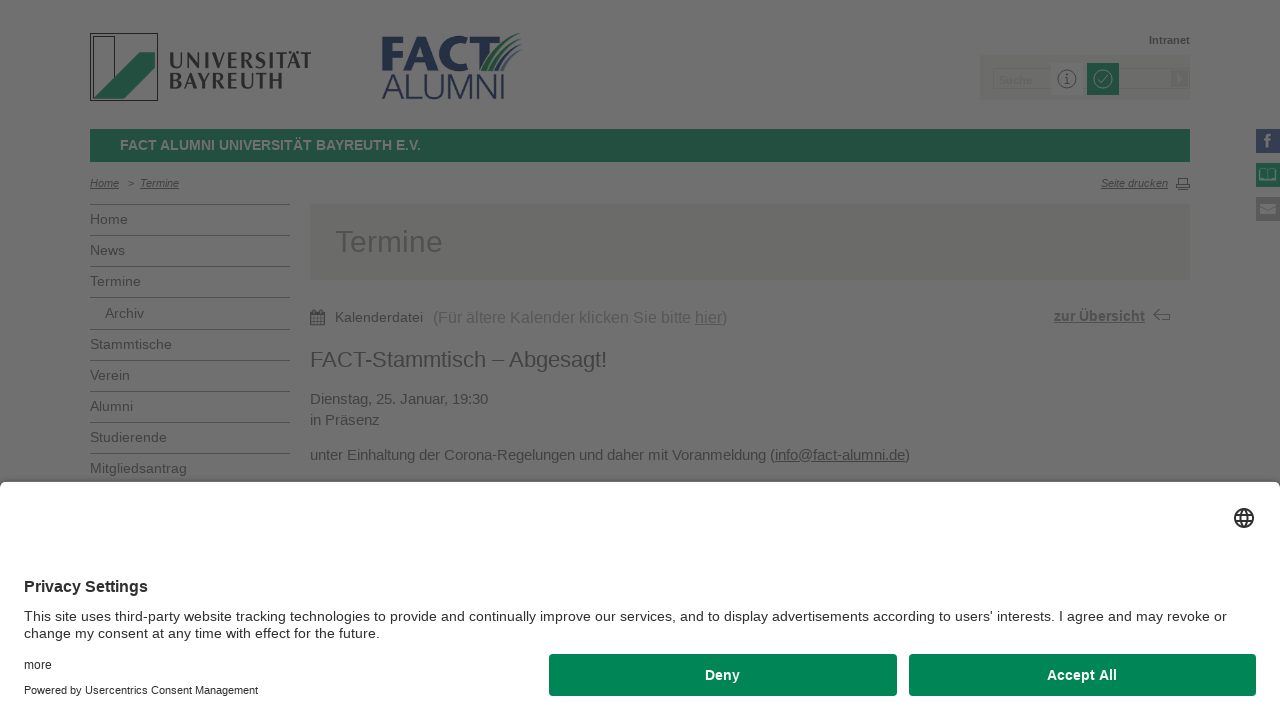

--- FILE ---
content_type: text/html; charset=UTF-8
request_url: https://www.fact-alumni.uni-bayreuth.de/de/termine/2022-01-25_FACT-Stammtisch/index.html
body_size: 26746
content:
<!DOCTYPE html>









	
	

	


	
	

	


	
	

	


	
	

	


	
	
		
		
			
		
			
		
			
		
			
		
			
		
			
		
			
		
			
		
			
		
			
		
			
		
	

	


	
	
		
		
			
		
			
		
	

	


	
	

	
		
		
		
		
		
		

		
			
		
			
		
			
		
			
		
			
		
			
		
			
		
			
		
			
						
							
								
							
						
							
								
							
						
							
								
							
						
							
								
							
						
							
								
							
						
							
								
							
						
							
								
							
						
							
								
							
						
							
								
							
						
							
								
							
						
							
								
							
						
							
								
							
						
							
								
							
						
							
								
							
						
							
								
							
						
							
								
							
						
							
								
							
						
							
								
							
						
							
								
							
						
							
								
							
						
							
								
							
						
							
								
							
						
							
								
							
						
							
								
							
						
							
								
							
						
							
								
							
						
							
								
							
						
							
								
							
						
							
								
							
						
							
								
							
						
							
								
							
						
							
								
							
						
							
								
							
						
							
								
							
						
							
								
							
						
							
								
							
						
							
								
							
						
							
								
							
						
							
								
							
						
							
								
							
						
							
								
							
						
							
								
							
						
							
								
							
						
							
								
							
						
							
								
							
						
							
								
							
						
							
								
							
						
							
								
							
						
							
								
							
						
							
								
							
						
							
								
							
						
							
								
							
						
							
								
							
						
							
								
							
						
							
								
							
						
							
								
							
						
							
								
							
						
							
								
							
						
							
								
							
						
							
								
							
						
							
								
							
						
							
								
							
						
							
								
							
						
							
								
							
						
							
								
							
						
							
								
							
						
							
								
							
						
							
								
							
						
							
								
							
						
							
								
							
						
							
								
							
						
							
								
							
						
							
								
							
						
							
								
							
						
							
								
							
						
							
								
							
						
							
								
							
						
							
								
							
						
							
								
							
						
							
								
							
						
							
								
							
						
							
								
							
						
							
								
							
						
							
								
							
						
							
								
							
						
							
								
							
						
							
						
							
								
							
						
			
		
			
		
			
		
			
		
			
		
			
		




		





<!-- Sprachvariablen -->













































































































































<html>
  <head><meta name="generator" content="Infopark CMS Fiona; 7.0.2; 53616c7465645f5fb14a315e7e8b33048d3c428086aedb09">
    <meta charset="utf-8">
<meta http-equiv="X-UA-Compatible" content="IE=edge,chrome=1">
<title>FACT-Stammtisch – Abgesagt!</title>
<meta name="author" content="Universität Bayreuth">
<meta name="copyright" content="Universität Bayreuth">
<meta name="viewport" content="width=device-width,initial-scale=1,maximum-scale=1,user-scalable=no">
<meta name="google-site-verification" content="CgYwzkAMPL-hpa8sqeF8ZJsAL4m_wWeLVvTcHOUlTD0">
<link href="https://www.blaupause.uni-bayreuth.de/favicon.ico" rel="shortcut icon" type="image/x-icon">

<meta name="last-export" content="2022-01-14 09:07:42 CET (+0100)">	




	<meta name="description" content="Universität Bayreuth">


        <link rel="image_src" href="https://www.blaupause.uni-bayreuth.de/i/fbThumb.png">
        <link rel="stylesheet" href="https://www.blaupause.uni-bayreuth.de/css/common.css">
        <link rel="stylesheet" href="https://www.blaupause.uni-bayreuth.de/css/normalize.css">
        <link rel="stylesheet" href="https://www.blaupause.uni-bayreuth.de/css/main.css">
        <link rel="stylesheet" href="https://www.blaupause.uni-bayreuth.de/css/responsive.css">
        <link rel="stylesheet" href="https://www.blaupause.uni-bayreuth.de/css/global-styles.css">
        <link rel="stylesheet" href="https://www.blaupause.uni-bayreuth.de/css/component.css">
        <link rel="stylesheet" href="https://www.blaupause.uni-bayreuth.de/css/dsgvo-layer.css">
        

        <script src="https://www.blaupause.uni-bayreuth.de/js/vendor/modernizr-2_6_2_min.js"></script>
        <script src="https://www.blaupause.uni-bayreuth.de/js/vendor/jquery_min.js"></script>


<script id="usercentrics-cmp" data-settings-id="mvwql2NP9" src="https://app.usercentrics.eu/browser-ui/latest/bundle.js" defer=""></script>  

        <script type="application/javascript" src="https://www.blaupause.uni-bayreuth.de/js/pi_ucs.js"></script>



   


<!-- baseCanonicalLink see localizer -->



<!-- Studiengangsfinder entfernt -->



  
        
  


  </head>
    <body data-base-path="/de/Uni_Bayreuth/Fakultaeten_2016/fakultaet_rw/FACT-Alumni/de/termine/2022-01-25_FACT-Stammtisch/index.html">

    <p class="printUrl printOnly">
    Druckansicht der Internetadresse:<br><script> document.write(document.URL); </script>
    </p>

    <a name="top"></a>
        <!--[if lt IE 7]>
            <p class="chromeframe">Sie benutzen einen <strong>veralteten</strong> Browser. Bitte <a href="http://browsehappy.com/">aktualisieren Sie Ihren Browser</a> oder <a href="http://www.google.com/chromeframe/?redirect=true">aktivieren Sie Google Chrome Frame</a>, um Ihr Surf-Erlebnis zu verbessern.</p>
        <![endif]-->
        <header style="position: relative;">
          





	<a href="https://www.uni-bayreuth.de" id="logo" title="Universtität Bayreuth Startseite">
	    <img src="https://www.blaupause.uni-bayreuth.de/i/logo-university-of-bayreuth.png" alt="Logo of the University of Bayreuth">
	</a>




	
	
	
		
		
			<a href="/de/Uni_Bayreuth/Fakultaeten_2016/fakultaet_rw/FACT-Alumni/de/index.html" id="ls-logo" title="">
				 <img src="../../../pool/bilder/FACT_Logo_ohne_Zusatz.png" alt="Logo FACT Alumni">
			</a>
		
	



<nav id="metanavigation">
    <ul>
        
        	<li id="btLogin"><a href="https://sslsites.de/rwalumni.net/index.php?option=com_login&Itemid=5&ssl=1&partner=3" target="_blank">Intranet</a></li>
        

        
        
        
        

        
        
        		
        
        
        

        
        
        
        		
        		
        

        

        
        

    </ul>
</nav>







<script type="text/plain" src="//www.google.com/jsapi" data-usercentrics="Google Custom Search Engine"></script>
<script type="text/plain" data-usercentrics="Google Custom Search Engine">

function initAutoSugggest() {
  google.load('search', '1');
  google.setOnLoadCallback(function() {
    google.search.CustomSearchControl.attachAutoCompletion(
      '015293818252837669821:kpb_rxeoxt0',
      document.getElementById('search'),
      'searchform');
  });
}

whenAvailable('google', initAutoSugggest);

</script>

<div class="two-click two-click--wrap" data-pi-ucs-service="Google Custom Search Engine">

    <div class="two-click-item">
        <form name="search" id="searchform" action="/de/Uni_Bayreuth/Fakultaeten_2016/fakultaet_rw/FACT-Alumni/de/_service/search/index.html" method="get" class="noborder">
            <label for="search">Suche</label>
            <input type="hidden" name="cx" value="015293818252837669821:kpb_rxeoxt0">
            <input type="hidden" name="cof" value="FORID:10">
            <input type="hidden" name="ie" value="UTF-8">

            <input type="text" name="q" id="search" value="Suche" autocomplete="on">
            <input type="submit" name="sa" value="Suche">
        </form>
    </div>
    
    <div class="two-click-container-search">
        <div class="two-click-container-search text">
            <!-- npsobj insertvalue="var" name="langUCH1" / -->
            <div class="button-group">
                <a href="javascript:void(0);" class="two-click-more" title="Mehr Informationen"></a>
                <a href="javascript:void(0);" class="two-click-accept" title="Akzeptieren"></a> 
            </div>
        </div>
    </div>  
    
</div>






	<h2 id="headline"><strong>FACT Alumni Universität Bayreuth e.V.</strong></h2>

	

<div class="responsive" id="menu">
   <a href="" id="respMenu" class="dl-trigger">Menü</a>
<div id="dl-menu" class="dl-menuwrapper">
  <button>mobiles Menü</button>
<ul class="dl-menu">
	<li class="dl-close"><a href="javascript://">schließen</a></li>
	<li class="active"><a href="/de/Uni_Bayreuth/Fakultaeten_2016/fakultaet_rw/FACT-Alumni/de">Home</a></li>


	

		
	   

		

             <li>
             	<a href="../../news/index.php">
             		News
             	</a>

             	


							
									<ul class="dl-submenu">

							        <li class="dl-close"><a href="javascript://">schließen</a></li>
							        <li class="dl-back"><a href="javascript://">Zurück</a></li>
							        <li class="active"><a href="../../news/index.php">News</a></li>

							        <li class=""><a href="../../news/index.php">&nbsp;&nbsp;&nbsp;&nbsp;Übersicht</a></li>

										

			                        <li class="">

				                        <a href="../../news/2024/index.php">&nbsp;&nbsp;&nbsp;&nbsp;2024</a>
				                        
				                        	


							

				                        

												
			                        </li>

										

			                        <li class="">

				                        <a href="../../news/2023/index.php">&nbsp;&nbsp;&nbsp;&nbsp;2023</a>
				                        
				                        	


							

				                        

												
			                        </li>

										

			                        <li class="">

				                        <a href="../../news/2022/index.php">&nbsp;&nbsp;&nbsp;&nbsp;2022</a>
				                        
				                        	


							

				                        

												
			                        </li>

										

			                        <li class="">

				                        <a href="../../news/2021/index.php">&nbsp;&nbsp;&nbsp;&nbsp;2021</a>
				                        
				                        	


							

				                        

												
			                        </li>

										

			                        <li class="">

				                        <a href="../../news/2020/index.php">&nbsp;&nbsp;&nbsp;&nbsp;2020</a>
				                        
				                        	


							

				                        

												
			                        </li>

										

			                        <li class="">

				                        <a href="../../news/2019/index.php">&nbsp;&nbsp;&nbsp;&nbsp;2019</a>
				                        
				                        	


							

				                        

												
			                        </li>

										

			                        <li class="">

				                        <a href="../../news/2018/index.php">&nbsp;&nbsp;&nbsp;&nbsp;2018</a>
				                        
				                        	


							

				                        

												
			                        </li>

										
									</ul>
						   


             </li>

		

             <li>
             	<a href="../index.html">
             		Termine
             	</a>

             	


							
									<ul class="dl-submenu">

							        <li class="dl-close"><a href="javascript://">schließen</a></li>
							        <li class="dl-back"><a href="javascript://">Zurück</a></li>
							        <li class="active"><a href="../index.html">Termine</a></li>

							        <li class=""><a href="../index.html">&nbsp;&nbsp;&nbsp;&nbsp;Übersicht</a></li>

										

			                        <li class="">

				                        <a href="../archiv/index.html">&nbsp;&nbsp;&nbsp;&nbsp;Archiv</a>
				                        
				                        	


							

				                        

												
			                        </li>

										
									</ul>
						   


             </li>

		

             <li>
             	<a href="../../stammtische/index.html">
             		Stammtische
             	</a>

             	


							


             </li>

		

             <li>
             	<a href="../../verein/index.html">
             		Verein
             	</a>

             	


							
									<ul class="dl-submenu">

							        <li class="dl-close"><a href="javascript://">schließen</a></li>
							        <li class="dl-back"><a href="javascript://">Zurück</a></li>
							        <li class="active"><a href="../../verein/index.html">Verein</a></li>

							        <li class=""><a href="../../verein/index.html">&nbsp;&nbsp;&nbsp;&nbsp;Übersicht</a></li>

										

			                        <li class="">

				                        <a href="../../verein/Unsere-Ziele/index.html">&nbsp;&nbsp;&nbsp;&nbsp;Unsere Ziele</a>
				                        
				                        	


							

				                        

												
			                        </li>

										

			                        <li class="">

				                        <a href="../../verein/Vorstand/index.html">&nbsp;&nbsp;&nbsp;&nbsp;Vorstand</a>
				                        
				                        	


							

				                        

												
			                        </li>

										

			                        <li class="">

				                        <a href="../../verein/Beirat/index.html">&nbsp;&nbsp;&nbsp;&nbsp;Beirat</a>
				                        
				                        	


							

				                        

												
			                        </li>

										

			                        <li class="">

				                        <a href="../../verein/publikationen/index.php">&nbsp;&nbsp;&nbsp;&nbsp;Publikationen</a>
				                        
				                        	


							

				                        

												
			                        </li>

										

			                        <li class="">

				                        <a href="../../verein/stellenangebote/index.html">&nbsp;&nbsp;&nbsp;&nbsp;Stellenangebote und Events</a>
				                        
				                        	


							

				                        

												
			                        </li>

										

			                        <li class="">

				                        <a href="../../verein/Satzung-und-Beitragsordnung/index.html">&nbsp;&nbsp;&nbsp;&nbsp;Satzung und Beitragsordnung</a>
				                        
				                        	


							

				                        

												
			                        </li>

										
									</ul>
						   


             </li>

		

             <li>
             	<a href="../../alumni/index.html">
             		Alumni
             	</a>

             	


							


             </li>

		

             <li>
             	<a href="../../studierende/index.html">
             		Studierende
             	</a>

             	


							


             </li>

		

             <li>
             	<a href="../../mitgliedsantrag/index.html">
             		Mitgliedsantrag
             	</a>

             	


							


             </li>

		

             <li>
             	<a href="../../Datenbank-Login/index.html">
             		Datenbank-Login
             	</a>

             	


							


             </li>

		

	
</ul>
</div>



<a href="" id="respSearch">Suche</a>
</div>

<nav id="breadcrumb">
  <!-- ~ immer 1st  -->

	
	
	<a href="../../index.html" class="">Home</a>





	
		
		
	

	
		
		
	

	
		
		
	

	

	
		
		
	

	
		
		
	

	
		
		
	

	
		&nbsp;&nbsp;&gt;&nbsp;&nbsp;<a href="../index.html">Termine</a>
		
	

	

</nav>

<a href="" id="btPrint">Seite drucken</a>
        </header>

        <section id="main" data-obj-id="92600920">
          <nav id="navigation">
  

		
	   

	   	<ul class="fse-sortable" data-obj-id="55937191" data-sort-attr="btcms_sortierschluessel">

	   		
	   		

	   		<li>
	   			<a href="../../index.html" class="">Home</a>
	   		</li>


	   				

								

										
										
										
										

							                   <li id="55937293" data-obj-id="55937293">
							                   	<a href="../../news/index.php" class="">
							                   		News
							                   	</a>
							                   	

							                   </li>

								

										
										
										
										

							                   <li id="56814760" data-obj-id="56814760">
							                   	<a href="../index.html" class="">
							                   		Termine
							                   	</a>
							                   	
							                   		


							
									<ul class="fse-sortable" data-obj-id="56814760" data-sort-attr="btcms_sortierschluessel">
										

											
											

			                        <li id="56886369" data-obj-id="56886369">
			                        	<a href="../archiv/index.html" class="">
			                        		Archiv
			                        	</a>
			                        	
				                        	
			                        	
			                        </li>


										
									</ul>
						   

							                   	

							                   </li>

								

										
										
										
										

							                   <li id="72884084" data-obj-id="72884084">
							                   	<a href="../../stammtische/index.html" class="">
							                   		Stammtische
							                   	</a>
							                   	

							                   </li>

								

										
										
										
										

							                   <li id="56678927" data-obj-id="56678927">
							                   	<a href="../../verein/index.html" class="">
							                   		Verein
							                   	</a>
							                   	

							                   </li>

								

										
										
										
										

							                   <li id="56784069" data-obj-id="56784069">
							                   	<a href="../../alumni/index.html" class="">
							                   		Alumni
							                   	</a>
							                   	

							                   </li>

								

										
										
										
										

							                   <li id="56783653" data-obj-id="56783653">
							                   	<a href="../../studierende/index.html" class="">
							                   		Studierende
							                   	</a>
							                   	

							                   </li>

								

										
										
										
										

							                   <li id="55937472" data-obj-id="55937472">
							                   	<a href="../../mitgliedsantrag/index.html" class="">
							                   		Mitgliedsantrag
							                   	</a>
							                   	

							                   </li>

								

										
										
										
										

							                   <li id="55937272" data-obj-id="55937272">
							                   	<a href="../../Datenbank-Login/index.html" class="">
							                   		Datenbank-Login
							                   	</a>
							                   	

							                   </li>

								

						
			</ul>



</nav>






<section id="content" class="" data-figure-link-attr="unibt_bannerbild" data-dropzone-profile="headerbild" data-obj-id="92600920">
		
	
	
	
	
	


<!-- beware curious list manner -->
	
		
					
					
			
	


	
		<section class="text full grey">
	<h1>Termine</h1>
</section>

                <section class="text full savedate">
                    <div class="save-date-container">

                      <a class="save-date-icon icon-vcs" href="/de/Uni_Bayreuth/Fakultaeten_2016/fakultaet_rw/FACT-Alumni/libs/export.php?ics=92600920&m=1" title="Termin speichern für aktuelle Kalender (ics)">
                        <img src="https://www.blaupause.uni-bayreuth.de/i/calendar.svg" alt="Calendar icon">
                        <span>Kalenderdatei</span>
                      </a>
                      <span style="color:#acacac;margin-left: 10px;">(Für ältere Kalender klicken Sie bitte <a style="color:#acacac;" href="/de/Uni_Bayreuth/Fakultaeten_2016/fakultaet_rw/FACT-Alumni/libs/export.php?ics=92600920&m=2" title="Termin speichern für ältere Kalender (vcs)">hier</a>)</span>
                    </div>
                    	<a href="../index.html" class="btBack nomobile">zur Übersicht</a>

                </section>





<section class="text full news" data-obj-id="92600920">

	<h2 class="fse-editor fse-mini" data-attribute-name="title" data-default-text="[Titel eingeben]">FACT-Stammtisch – Abgesagt!</h2>

	<h3>Dienstag, 25. Januar, 19:30<br>in Präsenz</h3>

  <!-- Sonderfall: alter Inhalt Migration -->
  
  	

  

  

  

  <!-- alle Module -->
  

  
	




			
			
			
			
				
				
			

<section class="fse-block fse-dropzone text full" data-obj-id="92601109" id="92601109" data-figure-link-attr="unibt_bild" data-dropzone-profile="textbildmodulneu">

     
		  
     

     

	
				<p><span lang="de"><font style="font-family: Calibri, sans-serif, serif, &quot;EmojiFont&quot;;" size="2" face="Calibri,sans-serif"><span style="font-size:11pt;">unter Einhaltung der Corona-Regelungen und daher mit Voranmeldung (<a data-cke-saved-href="mailto:info@fact-alumni.de" href="mailto:info@fact-alumni.de" rel="noopener noreferrer" target="_blank">info@fact-alumni.de</a>) </span></font></span></p>
	

</section>




  

</section>

<section class="text full">
   	
	<p class="authorInfo">
		Verantwortlich für die Redaktion:
		<a href="mailto:Robin.Spira@uni-bayreuth.de">Robin Christian Spira</a>
	</p>


</section>

	
</section>

        </section>

                <section id="social">
        		<a href="https://www.facebook.com/FACTAlumni/" class="facebook" title="Facebook" target="_blank">Facebook</a>








<a href="https://www.ubtaktuell.uni-bayreuth.de/" class="ubtaktuell" target="_blank" title="Webmagazin UBT-Aktuell">UBT-A</a>


	<a href="../../kontakt/index.html" class="contact" title="Kontakt aufnehmen">Kontakt</a>


        </section>

        <footer>


         	
					
         	

            <p class="social mobile">
                <span>Die Universität Bayreuth in sozialen Medien</span>
                <a href="https://www.facebook.com/FACTAlumni/" class="facebook" title="Facebook" target="_blank">Facebook</a>








<a href="https://www.ubtaktuell.uni-bayreuth.de/" class="ubtaktuell" target="_blank" title="Webmagazin UBT-Aktuell">UBT-A</a>


	<a href="../../kontakt/index.html" class="contact" title="Kontakt aufnehmen">Kontakt</a>


            </p>

            <p class="links">
            	
            		<a href="../../_service/datenschutzerklaerung/index.html" title="Datenschutz / Disclaimer">Datenschutz / Disclaimer</a>
            	
            		<a href="https://www.uni-bayreuth.de/impressum" target="_blank" title="Impressum">Impressum</a>
            	
            		<a href="https://www.uni-bayreuth.de/hausordnung" target="_blank" title="Hausordnung">Hausordnung</a>
            	
            		<a href="../../_service/sitemap/index.html" title="Sitemap">Sitemap</a>
            	
            		<a href="../../kontakt/index.html" title="Kontakt">Kontakt</a>
            	
            		<a href="../../_service/barrierefreiheitserklaerung/index.html" title="Barrierefreiheitserklärung">Barrierefreiheitserklärung</a>
            	
            </p>
        </footer>



        

        <script src="https://www.blaupause.uni-bayreuth.de/js/plugins.js"></script>
        <script src="https://www.blaupause.uni-bayreuth.de/js/main.js"></script>

        


        

            
                <!-- Google tag (gtag.js) -->
<script type="text/plain" data-usercentrics="Google Tag Manager">
    var _cmsGa = "G-PRVG53FBQL";
    var _cmsGaURL = "https://www.googletagmanager.com/gtag/js?id=" + _cmsGa;

    (function() {
      var ga = document.createElement('script'); ga.type = 'text/javascript'; ga.async = true;
      ga.src = _cmsGaURL;
      var s = document.getElementsByTagName('script')[0]; s.parentNode.insertBefore(ga, s);
    })();

  window.dataLayer = window.dataLayer || [];
  function gtag(){dataLayer.push(arguments);}
  gtag('js', new Date());

  gtag('config', _cmsGa);
</script>

            
            
        

    </body>
</html>


--- FILE ---
content_type: image/svg+xml
request_url: https://www.blaupause.uni-bayreuth.de/i/calendar.svg
body_size: 4114
content:
<svg xmlns="http://www.w3.org/2000/svg" width="20" height="22" viewBox="0 0 20 22">
  <path fill="#666666" d="M1.53061214,19.9723501 L4.97449,19.9723501 L4.97449,16.5506915 L1.53061214,16.5506915 L1.53061214,19.9723501 Z M5.73979571,19.9723501 L9.56632643,19.9723501 L9.56632643,16.5506915 L5.73979571,16.5506915 L5.73979571,19.9723501 Z M1.53061214,15.7903226 L4.97449,15.7903226 L4.97449,11.9884792 L1.53061214,11.9884792 L1.53061214,15.7903226 Z M5.73979571,15.7903226 L9.56632643,15.7903226 L9.56632643,11.9884792 L5.73979571,11.9884792 L5.73979571,15.7903226 Z M1.53061214,11.2281109 L4.97449,11.2281109 L4.97449,7.80645161 L1.53061214,7.80645161 L1.53061214,11.2281109 Z M10.3316329,19.9723501 L14.1581636,19.9723501 L14.1581636,16.5506915 L10.3316329,16.5506915 L10.3316329,19.9723501 Z M5.73979571,11.2281109 L9.56632643,11.2281109 L9.56632643,7.80645161 L5.73979571,7.80645161 L5.73979571,11.2281109 Z M14.9234693,19.9723501 L18.3673471,19.9723501 L18.3673471,16.5506915 L14.9234693,16.5506915 L14.9234693,19.9723501 Z M10.3316329,15.7903226 L14.1581636,15.7903226 L14.1581636,11.9884792 L10.3316329,11.9884792 L10.3316329,15.7903226 Z M6.12244929,5.52534542 L6.12244929,2.10368684 C6.12244929,2.00071974 6.08458214,1.91161406 6.00884857,1.83636981 C5.93311571,1.76112484 5.84343143,1.723502 5.73979571,1.723502 L4.97449,1.723502 C4.87085429,1.723502 4.78117,1.76112484 4.70543714,1.83636981 C4.62970357,1.91161406 4.59183643,2.00071974 4.59183643,2.10368684 L4.59183643,5.52534542 C4.59183643,5.62831252 4.62970357,5.71741819 4.70543714,5.79266245 C4.78117,5.86790742 4.87085429,5.90553026 4.97449,5.90553026 L5.73979571,5.90553026 C5.84343143,5.90553026 5.93311571,5.86790742 6.00884857,5.79266245 C6.08458214,5.71741819 6.12244929,5.62831252 6.12244929,5.52534542 Z M14.9234693,15.7903226 L18.3673471,15.7903226 L18.3673471,11.9884792 L14.9234693,11.9884792 L14.9234693,15.7903226 Z M10.3316329,11.2281109 L14.1581636,11.2281109 L14.1581636,7.80645161 L10.3316329,7.80645161 L10.3316329,11.2281109 Z M14.9234693,11.2281109 L18.3673471,11.2281109 L18.3673471,7.80645161 L14.9234693,7.80645161 L14.9234693,11.2281109 Z M15.3061221,5.52534542 L15.3061221,2.10368684 C15.3061221,2.00071974 15.2682557,1.91161406 15.1925221,1.83636981 C15.1167886,1.76112484 15.0271043,1.723502 14.9234693,1.723502 L14.1581636,1.723502 C14.0545279,1.723502 13.9648436,1.76112484 13.88911,1.83636981 C13.8133771,1.91161406 13.77551,2.00071974 13.77551,2.10368684 L13.77551,5.52534542 C13.77551,5.62831252 13.8133771,5.71741819 13.88911,5.79266245 C13.9648436,5.86790742 14.0545279,5.90553026 14.1581636,5.90553026 L14.9234693,5.90553026 C15.0271043,5.90553026 15.1167886,5.86790742 15.1925221,5.79266245 C15.2682557,5.71741819 15.3061221,5.62831252 15.3061221,5.52534542 Z M19.8979593,4.76497716 L19.8979593,19.9723501 C19.8979593,20.3842164 19.7464921,20.7406391 19.4435586,21.041619 C19.140625,21.3425981 18.7818879,21.4930874 18.3673471,21.4930874 L1.53061214,21.4930874 C1.11607143,21.4930874 0.757334286,21.3425981 0.454400714,21.041619 C0.151467143,20.7406391 0,20.3842164 0,19.9723501 L0,4.76497716 C0,4.3531109 0.151467143,3.99668748 0.454400714,3.69570832 C0.757334286,3.39472916 1.11607143,3.24423994 1.53061214,3.24423994 L3.06122429,3.24423994 L3.06122429,2.10368684 C3.06122429,1.58093348 3.248565,1.13342439 3.62324643,0.761160968 C3.99792714,0.388896839 4.44834214,0.202764774 4.97449,0.202764774 L5.73979571,0.202764774 C6.26594357,0.202764774 6.71635857,0.388896839 7.09103929,0.761160968 C7.46572071,1.13342439 7.65306143,1.58093348 7.65306143,2.10368684 L7.65306143,3.24423994 L12.2448979,3.24423994 L12.2448979,2.10368684 C12.2448979,1.58093348 12.4322386,1.13342439 12.80692,0.761160968 C13.1816007,0.388896839 13.632015,0.202764774 14.1581636,0.202764774 L14.9234693,0.202764774 C15.4496171,0.202764774 15.9000321,0.388896839 16.2747129,0.761160968 C16.6493943,1.13342439 16.836735,1.58093348 16.836735,2.10368684 L16.836735,3.24423994 L18.3673471,3.24423994 C18.7818879,3.24423994 19.140625,3.39472916 19.4435586,3.69570832 C19.7464921,3.99668748 19.8979593,4.3531109 19.8979593,4.76497716 Z"/>
</svg>
